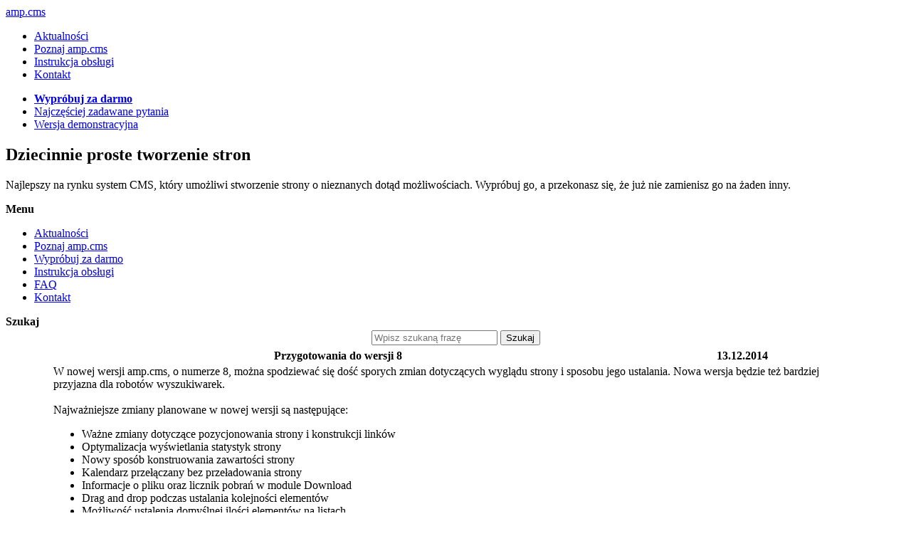

--- FILE ---
content_type: text/html; charset=UTF-8
request_url: https://ampcms.pl/aktualnosci/przygotowania-do-wersji-8
body_size: 2172
content:
<!DOCTYPE html>
<html class="js" lang="pl">
<head>
<meta http-equiv="content-type" content="text/html; charset=utf-8" />
<title>amp.cms - amp.cms</title>
<meta name="keywords" content="" />
<meta name="description" content="" />
<link rel="stylesheet" type="text/css" href="https://ampcms.pl/_user/layouts/awiary/normalize.css">
<link rel="stylesheet" type="text/css" href="https://ampcms.pl/_user/layouts/awiary/style.css">
<link href="https://ampcms.pl/_user/layouts/awiary/css.css" rel="stylesheet" type="text/css">

<!--[if IE]><script src="http://html5shiv.googlecode.com/svn/trunk/html5.js"></script><![endif]-->
<!--[if lte IE 10]><script type='text/javascript' src='/js/jquery.html5-placeholder-shim.js'></script><![endif]-->
<!--[if lte IE 8]><link rel="stylesheet" type="text/css" href="https://d1wufgde20uhiw.cloudfront.net/v9/20150303/css/iestyle.css"><![endif]-->

</head>
<body class="preload">
<header>
	<div class="wrap group">
		<a href="/" class="logo whitesdk">amp.cms</a>
		<nav>
<div id="header_menu"><div class="module_menu"><ul class="menu"><li class="menuselected"><a href="https://ampcms.pl/" class="menuselected">Aktualności</a></li><li class="menu"><a href="https://ampcms.pl/poznaj-amp-cms" class="menu">Poznaj amp.cms</a></li><li class="menu"><a href="https://ampcms.pl/instrukcja-obslugi" class="menu">Instrukcja obsługi</a></li><li class="menu"><a href="https://ampcms.pl/kontakt" class="menu">Kontakt</a></li></ul></div></div>
		</nav>
	</div>
</header>

<section class="hero home" style="background-position: 100% 0px; margin-top: 0px;">
<div id="mainsite_banner"><div class="wrap group">
	<nav class="sub col span4">
		<ul>
			<li>
				<a href="https://strona.ampcms.pl/"><b>Wypr&oacute;buj za darmo</b></a></li>
			<li>
				<a href="/faq">Najczęściej zadawane pytania</a></li>
			<li>
				<a href="http://demo.ampcms.pl/" target="_blank">Wersja demonstracyjna</a></li>
		</ul>
	</nav>
	<div class="col span6">
		<h1>
			Dziecinnie proste tworzenie stron</h1>
		<p>
			Najlepszy na rynku system CMS, kt&oacute;ry umożliwi stworzenie strony o nieznanych dotąd możliwościach. Wypr&oacute;buj go, a przekonasz się, że już nie zamienisz go na żaden inny.</p>
	</div>
</div></div>
</section>

<section class="main">
<div class="wrap group">
	<nav class="sub light col span3 noicon">
<div id="leftcolumn"><div id="menu"><div class="boxheader">
	<b>Menu</b></div><div class="module_menu"><ul class="menu"><li class="menuselected"><a href="https://ampcms.pl/" class="menuselected">Aktualności</a></li><li class="menu"><a href="https://ampcms.pl/poznaj-amp-cms" class="menu">Poznaj amp.cms</a></li><li class="menu"><a href="https://strona.ampcms.pl/" class="menu">Wypróbuj za darmo</a></li><li class="menu"><a href="https://ampcms.pl/instrukcja-obslugi" class="menu">Instrukcja obsługi</a></li><li class="menu"><a href="https://ampcms.pl/faq" class="menu">FAQ</a></li><li class="menu"><a href="https://ampcms.pl/kontakt" class="menu">Kontakt</a></li></ul></div></div><div id="szukaj"><div class="boxheader">
	<b>Szukaj</b></div><div class="module_search"><form id="search" name="search" action="https://ampcms.pl/wyniki-wyszukiwania" method="post"><table class="search_form" align="center"><tr><td class="search_form_td"><input type="text" name="search" class="search_field" value="" placeholder="Wpisz szukaną frazę" /></td><td class="search_form_submit"><input type="submit" name="search_button" value="Szukaj" /></td></tr></table></form></div></div></div>

	</nav>
<div class="col span9 docs">


<div class="smallrow">
<div id="aktualnosci"><div class="module_news"><div id="site"><div class="news"><table class="news" align="center" width="90%"><tr class="news_header"><th class="news_title">Przygotowania do wersji 8</th><th class="news_date">13.12.2014</th></tr><tr><td class="news_content" colspan="2">W nowej wersji amp.cms, o numerze 8, można spodziewać się dość sporych zmian dotyczących wyglądu strony i sposobu jego ustalania. Nowa wersja będzie też bardziej przyjazna dla robot&oacute;w wyszukiwarek.<br />
<br />
Najważniejsze zmiany planowane w nowej wersji są następujące:<br />
<ul>
	<li>
		Ważne zmiany dotyczące pozycjonowania strony i konstrukcji link&oacute;w</li>
	<li>
		Optymalizacja wyświetlania statystyk strony</li>
	<li>
		Nowy spos&oacute;b konstruowania zawartości strony</li>
	<li>
		Kalendarz przełączany bez przeładowania strony</li>
	<li>
		Informacje o pliku oraz licznik pobrań w module Download</li>
	<li>
		Drag and drop podczas ustalania kolejności element&oacute;w</li>
	<li>
		Możliwość ustalenia domyślnej ilości element&oacute;w na listach</li>
	<li>
		Nowy, responsywny szablon panelu administracyjnego</li>
	<li>
		Optymalizacja edycji stron, box&oacute;w i niekt&oacute;rych moduł&oacute;w</li>
	<li>
		System informacji o zdarzeniach</li>
	<li>
		Aktualizacja edytora CK Editor</li>
	<li>
		Aktualizator amp.cms</li>
</ul>
... oraz wiele innych. Szczeg&oacute;ły wkr&oacute;tce.</td></tr></table><div class="back"><a href="https://ampcms.pl/">Wróć</a></div></div></div></div></div>
</div>

</div>
</div>
<div class="push"></div>
</section>

<footer>
<div id="menu_dolne"><div class="module_menu"><div class="footermenu"><p class="menuselected"><a href="https://ampcms.pl/" class="menuselected">Aktualności</a></p><p class="submenu"><a href="https://ampcms.pl/kontakt" class="submenu">Kontakt</a></p><p class="submenu"><a href="https://ampcms.pl/rss" class="submenu">RSS</a></p></div><div class="footermenu"><p class="menu"><a href="https://ampcms.pl/poznaj-amp-cms" class="menu">Poznaj amp.cms</a></p><p class="submenu"><a href="https://ampcms.pl/pierwsze-kroki" class="submenu">Pierwsze kroki</a></p><p class="submenu"><a href="https://ampcms.pl/instrukcja-obslugi" class="submenu">Instrukcja obsługi</a></p><p class="submenu"><a href="https://ampcms.pl/faq" class="submenu">FAQ</a></p><p class="submenu"><a href="http://demo.ampcms.pl/" class="submenu" target="_blank">Wersja demonstracyjna</a></p></div><div class="footermenu"><p class="menu"><a href="https://ampcms.pl/stworz-wlasna-strone" class="menu">Stwórz własną stronę</a></p><p class="submenu"><a href="http://odreklamy.pl/projektowanie-stron-internetowych" class="submenu" target="_blank">Realizacje</a></p></div><div class="footermenu"><p class="menu">Copyright (c) amp.cms 2012</p><p class="submenu">Wszelkie prawa zastrzeżone</p></div></div></div>
</footer>
</body></html>